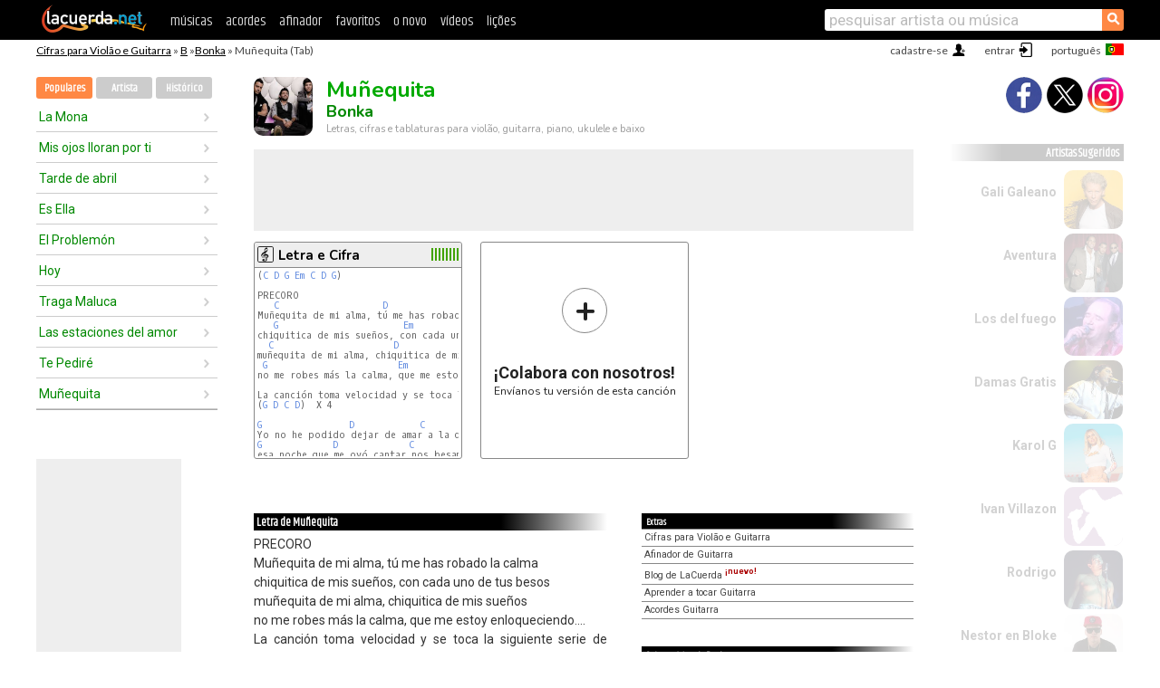

--- FILE ---
content_type: text/html; charset=UTF-8
request_url: https://cifras.lacuerda.net/bonka/muniequita
body_size: 16782
content:
<!DOCTYPE HTML PUBLIC "-//W3C//DTD HTML 4.01 Transitional//EN" "http://www.w3.org/TR/html4/loose.dtd">
<HTML lang='pt'>
<HEAD>
<META HTTP-EQUIV="Content-Language" CONTENT="pt">
<META HTTP-EQUIV="Content-Type" CONTENT="text/html; charset=UTF-8">
<META HTTP-EQUIV="Content-Script-Type" CONTENT="text/javascript">
<meta name="viewport" content="width=device-width, initial-scale=1.0">
<META NAME="description" CONTENT="Cifra de Muñequita, Bonka: Cifras e Tablaturas para Violão.">
<META NAME="keywords" CONTENT="munequita bonka, munequita bonka cifras, letra, tablatura, violão, guitarra, baixo, ukulele">
<META NAME="date" CONTENT="2026-01-21">
<TITLE>MUÑEQUITA: Cifra para violão, ukulele, baixo e piano (Bonka)</TITLE>
<link rel='dns-prefetch' href='https://cdn.lacuerda.net'>
<link rel='dns-prefetch' href='https://www.googletagmanager.com'>
<link rel='dns-prefetch' href='https://fonts.googleapis.com'>
<link rel='dns-prefetch' href='https://fonts.gstatic.com'>
<link rel='dns-prefetch' href='https://cdn.insurads.com'>

<link rel='apple-touch-icon' href='//cdn.lacuerda.net/IMG/lc-favicon-196.png'>
<link rel='icon' href='//cdn.lacuerda.net/IMG/lc-favicon-32.png' type='image/png' sizes='32x32'/>
<link rel='icon' href='//cdn.lacuerda.net/IMG/lc-favicon-192.png' type='image/png' sizes='192x192'/>
<script src="//cdn.lacuerda.net/UTIL/mainJS.js"></script>
<script src='//cdn.lacuerda.net/ARCH/arch.js'></script>
<script src='/LANG/mainJSpatch.php?lang=PT'></script>
<script>
if (decodeURI(DO.cookie).indexOf('lc_stats=1') != -1 || 2 != 1) ADS('https://www.googletagmanager.com/gtag/js?id=UA-8916411-2');
window.dataLayer = window.dataLayer || []; function gtag(){dataLayer.push(arguments);} gtag('js', new Date());
gtag('config', 'UA-8916411-2', {'cookie_domain':'.lacuerda.net'});
var myAds = [{adu:'/37756251/728top', sz:[728, 90], id:'div-gpt-ad-1430236222398-0'}, {adu:'/37756251/160ros', sz:[160,600], id:'div-gpt-ad-1430236222398-1'}, {adu:'/37756251/300bot', sz:[300,250], id:'div-gpt-ad-1430236222398-2'}]; 

function tOpen(v) { ff = 'bonka/muniequita';sOpen(ff,v); } banTxtExp='Bonka'; movilVer='r=bonk016';
</script>
<script async='async' src='https://www.googletagservices.com/tag/js/gpt.js'></script>
<script async='async' src="//acordes.lacuerda.net/UTIL/pb.js"></script>
<script async='async' src="//acordes.lacuerda.net/UTIL/pb_imp.js"></script>
<script async src="https://cdn.insurads.com/bootstrap/55QXK4XS.js"></script>


<LINK href="//acordes.lacuerda.net/UTIL/estilo.css" rel="stylesheet" type="text/css">
<meta property="og:site_name" content="LaCuerda.net" />
<meta property="og:type" content="website" />
<meta property="og:image" content="https://lacuerda.net/Promo/lcicon.gif" />
<meta property="og:url" content="https://cifras.lacuerda.net/bonka/muniequita" />
<meta property="og:title" content="MUÑEQUITA: Cifra para violão, ukulele, baixo e piano (Bonka)" />
<script type="application/ld+json">
{"@context":"http://schema.org","@type":"MusicRecording","byArtist": { "@context":"http://schema.org", "@type":"MusicGroup", "name":"Bonka", "url":"https://cifras.lacuerda.net/bonka/" },
"name":"Muñequita", "url":"https://cifras.lacuerda.net/bonka/muniequita",
"description":"Cifra de Muñequita, Bonka: Cifras e Tablaturas para Violão.",
"datePublished":"2026-01-21", "dateModified":"2026-01-21"}
</script>
<script type="application/ld+json">
{ "@context":"http://schema.org", "@type":"CreativeWork", "name":"Muñequita" }
</script>
<script type="application/ld+json">
{ "@context": "http://schema.org", "@type": "BreadcrumbList", "itemListElement": [ 
  { "@type": "ListItem", "position": 1, "item": { "@id": "https://cifras.lacuerda.net/tabs/b/", "name": "B" } },
  { "@type": "ListItem", "position": 2, "item": { "@id": "https://cifras.lacuerda.net/bonka/", "name": "Bonka" } },
  { "@type": "ListItem", "position": 3, "item": { "@id": "https://cifras.lacuerda.net/bonka/muniequita", "name": "Muñequita" }}
]}
</script>
<link rel='canonical' href='https://acordes.lacuerda.net/bonka/muniequita' />
<link rel='alternate' hreflang='es' href='https://acordes.lacuerda.net/bonka/muniequita' />
<link rel='alternate' hreflang='en' href='https://chords.lacuerda.net/bonka/muniequita' />
<link rel='alternate' hreflang='pt' href='https://cifras.lacuerda.net/bonka/muniequita' />
<script src="//lacuerda.net/UTIL/cal.php?c=bonk016"></script>
<script>function rLaunch() { if (typeof(rLoaded) == 'undefined') setTimeout('rLaunch()', 50); else rLoaded(); }</script>
<meta property="og:description" content="PRECORO Muñequita de mi alma, tú me has robado la calma chiquitica de mis sueños, con cada uno de tus besos muñequita de mi alma, chiquitica de mi" />  <style>#ban728 { border:0 }#r_main td.c2 a { font-size:14px }#r_main td.c2 div { font-size:14px }</style>
</HEAD>

<BODY onload="; bidStart();">
<div id='mTopCont'></div>
<div id='mMask' style='display:none'></div>
<div id='mHead'>
	<div class='mhTit' ><a href='/tabs/'>Cifras para Violão e Guitarra</a> &raquo <a href=/tabs/b/>B</a> &raquo;<a href=/bonka/>Bonka</a> &raquo; Muñequita (Tab)</div>
</div>
<script>mShTop();</script>
<div id='mCols'><div id='mLeft'>
<div id='mlMenu'>
<div class='mlTit tlTit'>
<a id='mlOpt1' class='sel' href='javascript:showPops()'>Populares</a>
<a id='mlOpt2' href='javascript:bandList("bonka", 0)'>Artista</a>
<a id='mlOpt3' href='javascript:listHist()'>Histórico</a>
</div>
<div id='tNav' class='tNav'><div class='rList'><ul><li onclick='w.location="la_mona"'><a href='la_mona'>La Mona</a></li><li onclick='w.location="mis_ojos_lloran_por_ti"'><a href='mis_ojos_lloran_por_ti'>Mis ojos lloran por ti</a></li><li onclick='w.location="tarde_de_abril"'><a href='tarde_de_abril'>Tarde de abril</a></li><li onclick='w.location="es_ella"'><a href='es_ella'>Es Ella</a></li><li onclick='w.location="el_problemon"'><a href='el_problemon'>El Problemón</a></li><li onclick='w.location="hoy"'><a href='hoy'>Hoy</a></li><li onclick='w.location="traga_maluca"'><a href='traga_maluca'>Traga Maluca</a></li><li onclick='w.location="las_estaciones_del_amor"'><a href='las_estaciones_del_amor'>Las estaciones del amor</a></li><li onclick='w.location="te_pedire"'><a href='te_pedire'>Te Pediré</a></li><li onclick='w.location="muniequita"'><a href='muniequita'>Muñequita</a></li></ul></div></div>

<div id=mSwitch style="display:none"></div>
</div>
<div id=ban160><div id='div-gpt-ad-1430236222398-1' style='height:600px; width:160px;'><script>googletag.cmd.push(function() { googletag.display('div-gpt-ad-1430236222398-1'); });</script></div></div><button ontouchstart="aBmark(); return false;" onclick="aBmark()" class=a_bmark>Adiciones LaCuerda<br>aos seus favoritos</button></div>

<div class='mBody'>
 
<div id='t_loader' class='rLoader' style='display:none'></div>
<form name=fcol method=get charset='utf-8' action='//lacuerda.net//Evolucion/envio/'><input type=hidden name=status value='P'><input type=hidden name=req_band value='Bonka'><input type=hidden name=req_rola value='Muñequita'></form>
<script>fcol=DO.forms.fcol; var mLoginAct = null;function colab(b,r) { if (LC_USER==null || LC_USER == '') { mLoginAct=function() {fcol.submit();}; mLogin(); } else fcol.submit(); }</script>
<img src='//cdn.lacuerda.net/FOTOS/bonka.jpg' class='bFoto'><div id=r_head><H1>Muñequita <br><A href="./">Bonka</A></H1><H2>Letras, cifras e tablaturas para violão, guitarra, piano, ukulele e baixo</H2></div>
<div class=clear></div><div id=ban728><div id='div-gpt-ad-1430236222398-0'><script>googletag.cmd.push(function() { googletag.display('div-gpt-ad-1430236222398-0'); });</script></div></div>
<div id=a_cont><div id='rThumbs' class='rThumbs'><ul>
<li id='liElm1' onclick='tOpen(1)'><div class='rtHead'><div class='tipoIcon tiR'></div><div class='rtLabel'><a href='muniequita.shtml'>Letra e Cifra</a></div><div id='cal1' class='mCalImg rtMejor'></div></div>
<div class='rtBody'><pre>(<A>C</A> <A>D</A> <A>G</A> <A>Em</A> <A>C</A> <A>D</A> <A>G</A>)

PRECORO
   <A>C</A>                   <A>D</A>
Muñequita de mi alma, tú me has robado la calma
   <A>G</A>                       <A>Em</A>
chiquitica de mis sueños, con cada uno de tus besos
  <A>C</A>                      <A>D</A>
muñequita de mi alma, chiquitica de mis sueños
 <A>G</A>                        <A>Em</A>                        <A>C</A>   <A>D</A>  <A>G</A>
no me robes más la calma, que me estoy enloqueciendo....

La canción toma velocidad y se toca la siguiente serie de notas rápidamente
(<A>G</A> <A>D</A> <A>C</A> <A>D</A>)  X 4

<A>G</A>                <A>D</A>            <A>C</A>           <A>D</A>
Yo no he podido dejar de amar a la que me supo cautivar,
<A>G</A>             <A>D</A>             <A>C</A>             <A>D</A>
esa noche que me oyó cantar nos besamos por casualidad
<A>G</A>            <A>D</A>               <A>C</A>             <A>D</A>
</pre></div></li>

<li id='rInvCol' onclick='alert("hola")'><div class='ricPlus'>&plus;</div><em>¡Colabora con nosotros!</em><br>Envíanos tu versión de esta canción</li>
</ul><br clear='all'></div>
<script>vList=[]</script>
<div id=banTxt></div>
</div>
<div id='rLeftCol'>
<div class=a_tit>Letra de Muñequita</div><div class=rLetra>PRECORO<br>
Muñequita de mi alma, tú me has robado la calma<br>
chiquitica de mis sueños, con cada uno de tus besos<br>
muñequita de mi alma, chiquitica de mis sueños<br>
no me robes más la calma, que me estoy enloqueciendo....<br>
La canción toma velocidad y se toca la siguiente serie de notas rápidamente<br>
Yo no he podido dejar de amar a la que me supo cautivar,<br>
esa noche que me oyó cantar nos besamos por casualidad<br>
es ella la que me hace reír, es ella la que me hace soñar<br>
en las cosas mas bonitas que en mi vida han podido pasar...<br>
esa noche en que la conocí, la deseaba la quería junto a mi<br>
desde el momento en que la vi yo sabia que era para mí<br>
es ella la que me hace reír es ella la que me hace soñar<br>
en las cosas mas bonitas que en mi vida han podido pasar...<br>
muñequita de mi alma, tu me has robado la calma<br>
chiquitica de mis sueños, con cada uno de tus besos<br>
muñequita de mi alma, chiquitica de mis sueños<br>
no me robes más la calma, que me estoy enloqueciendo....<br>
La luna alumbraba en mi jardín al llegar al sitio en que la vi<br>
y sentado me puse a buscar su carita entre las estrellas<br>
al siguiente día al despertar su imagen me hacia delirar<br>
y otra vez yo comencé a cantar la canción que me hizo enamorar...<br>
esa niña que me intriga con esa linda sonrisa<br>
y que detrás de sus ojos siempre encuentro mis antojos<br>
esa en que yo siempre pienso hasta si no tengo tiempo<br>
y que siempre que esta a mi lado en buenos y malos tiempos<br>
muñequita de mi alma, no me robes mas la calma<br>
chiquitica de mis sueños que me estoy enloqueciendo...<br>
yo no he podido dejar de amar a la que me supo cautivar,<br>
esa noche que me oyó cantar nos besamos por casualidad<br>
es ella la que me hace reír, es ella la que me hace soñar<br>
en las cosas mas bonitas que en mi vida han podido pasar...<br>
muñequita de mi alma, tu me has robado la calma<br>
chiquitica de mis sueños, con cada uno de tus besos<br>
muñequita de mi alma, chiquitica de mis sueños<br>
no me robes mas la calma, que me estoy enloqueciendo....<br>
Que me estoy enloqueciendo...<br>
Que me estoy enloqueciendo...<br>
Que me estoy enloqueciendo...</div><br>
</div>
<div id='rRightCol'>
<ul class='a_extra r_extra'><li>Extras</li>
<li><A href="https://lacuerda.net/Recursos/acordes/">Cifras para Violão e Guitarra</A></li>
<li><A href="https://lacuerda.net/Recursos/afinador/">Afinador de Guitarra</A></li>
<li><A href="https://lacuerda.net/blog.php">Blog de LaCuerda <sup style='color:#a00; font-weight:bold'>¡nuevo!</sup></A></li>
<li><A href="https://lacuerda.net/Recursos/cursoguitarra/">Aprender a tocar Guitarra</A></li>
<li><A href="https://lacuerda.net/Evolucion/">Acordes Guitarra</A></li>
</ul>
</center><ul class='a_extra a_otras'><li>Outras músicas de Bonka</li>
<li><a href=la_mona>La Mona, Bonka</A></li>
<li><a href=a_escondidas>A Escondidas, Bonka</A></li>
<li><a href=yo_se_que_tal_vez>Yo sé que tal vez, Bonka</A></li>
<li><a href=bien_cerquita>Bien Cerquita, Bonka</A></li>
<li><a href=tarde_de_abril>Tarde de abril, Bonka</A></li>
<li><a href=te_pedire>Te Pediré, Bonka</A></li>
</ul>
<A class=a_rlink href="/bonka/">[ver todas as musicas]</A>
</div><br clear=all><br>
<ul class=a_extra>
<li>Outras músicas interessantes</li>
<li><a href=/demarco/como_te_imagine>Cifra de Como te imaginé</A></li><li><a href=/cuarteto_continental/costeniita_bonita>Cifra de Costeñita Bonita</A></li><li><a href=/cornelio_vega_jr/como_le_explico>Cifra de Como le explico</A></li><li><a href=/conjunto_primavera/te_llore>Cifra de Te Lloré</A></li><li><a href=/camilo/favorito>Cifra de Favorito</A></li><li><a href=/binomio_de_oro_de_america/realizame_mis_suenios>Cifra de Realízame mis sueños</A></li><li><a href=/axel_fernando/me_puedes_de_punta_a_punta>Cifra de Me puedes de punta a punta</A></li><li><a href=/armonia_10/serpiente>Cifra de Serpiente</A></li><li><a href=/anibal_sampayo/rio_de_los_pajaros>Cifra de Río de los Pajaros</A></li><li><a href=/angeles_azules/amor_a_primera_vista>Cifra de Amor a primera vista</A></li></ul>
<div id='ban300'><div id='div-gpt-ad-1430236222398-2' style='height:250px; width:300px;'><script>googletag.cmd.push(function() { googletag.display('div-gpt-ad-1430236222398-2'); });</script></div></div>
<br clear=all style='height:1px; mrgin:0; padding:0'><center><A class=a_rlink style='display:inline' href="//acordes.lacuerda.net/bonka/muniequita">[Muñequita acordes]</A><A class=a_rlink style='display:inline' href="//chords.lacuerda.net/bonka/muniequita">[Muñequita chords]</A></center></div><div id='mRight'>
<div id='mrShare'><div class='shareBut insta' onclick='w.location="//instagram.com/lacuerdanet/"'></div><div class='shareBut tweet' onclick='tShare(1)'></div><div class='shareBut fbook' onclick='tShare(0)'></div></div>
<div class='mrPopList'><div class='a_tit'>Artistas Sugeridos</div><ul>
<li onclick='window.location="/PT/gali_galeano/"'><div><a href='/PT/gali_galeano/'>Gali Galeano</a></div><img src='//cdn.lacuerda.net/FOTOS/gali_galeano.jpg' class='bFoto'></li>
<li onclick='window.location="/PT/aventura/"'><div><a href='/PT/aventura/'>Aventura</a></div><img src='//cdn.lacuerda.net/FOTOS/aventura.jpg' class='bFoto'></li>
<li onclick='window.location="/PT/del_fuego/"'><div><a href='/PT/del_fuego/'>Los del fuego</a></div><img src='//cdn.lacuerda.net/FOTOS/del_fuego.jpg' class='bFoto'></li>
<li onclick='window.location="/PT/damas_gratis/"'><div><a href='/PT/damas_gratis/'>Damas Gratis</a></div><img src='//cdn.lacuerda.net/FOTOS/damas_gratis.jpg' class='bFoto'></li>
<li onclick='window.location="/PT/karol_g/"'><div><a href='/PT/karol_g/'>Karol G</a></div><img src='//cdn.lacuerda.net/FOTOS/karol_g.jpg' class='bFoto'></li>
<li onclick='window.location="/PT/ivan_villazon/"'><div><a href='/PT/ivan_villazon/'>Ivan Villazon</a></div><img src='//cdn.lacuerda.net/IMG/artist2.png' class='bFoto bNoFoto' style='opacity:0.6; background:#848'></li>
<li onclick='window.location="/PT/rodrigo/"'><div><a href='/PT/rodrigo/'>Rodrigo</a></div><img src='//cdn.lacuerda.net/FOTOS/rodrigo.jpg' class='bFoto'></li>
<li onclick='window.location="/PT/nestor_en_bloke/"'><div><a href='/PT/nestor_en_bloke/'>Nestor en Bloke</a></div><img src='//cdn.lacuerda.net/FOTOS/nestor_en_bloke.jpg' class='bFoto'></li>
<li onclick='window.location="/PT/angeles_azules/"'><div><a href='/PT/angeles_azules/'>Angeles Azules</a></div><img src='//cdn.lacuerda.net/IMG/artist0.png' class='bFoto bNoFoto' style='opacity:0.6; background:#488'></li>
<li onclick='window.location="/PT/gilda/"'><div><a href='/PT/gilda/'>Gilda</a></div><img src='//cdn.lacuerda.net/FOTOS/gilda.jpg' class='bFoto'></li>
</ul></div>
<script>rLaunch(); aStats('rola')</script>
</div>
</div>
<div id='ban320'>
<div id='div-gpt-ad-1430236222398-3' style='height:50px; width:320px;'><script>googletag.cmd.push(function() { googletag.display('div-gpt-ad-1430236222398-3'); });</script></div></div>
<div id='mBot'>
<b>&copy;</b> LaCuerda<font color=#a0a0a0>.net</font> &middot <a href=//lacuerda.net/Extras/legal.php>notícia legal</a> &middot; <a href=//lacuerda.net/Extras/privpol.php>privacidade</a> &middot; <a title='Acordes de Guitarra' href='//lacuerda.net/'>es</a>
 &middot; <a title='Guitar Chords' href='//chords.lacuerda.net/'>en</a>
 &middot; <a title='Cifras de Violão' href='//cifras.lacuerda.net/'>pt</a>
 &middot; <a href=//lacuerda.net/Extras/contacto.php>contato</a></div>
</body></html>
<font style="font-size:8px">DINAMICO</font>


--- FILE ---
content_type: text/html; charset=utf-8
request_url: https://www.google.com/recaptcha/api2/aframe
body_size: 264
content:
<!DOCTYPE HTML><html><head><meta http-equiv="content-type" content="text/html; charset=UTF-8"></head><body><script nonce="FchldtRtapsNio3TPGpZKw">/** Anti-fraud and anti-abuse applications only. See google.com/recaptcha */ try{var clients={'sodar':'https://pagead2.googlesyndication.com/pagead/sodar?'};window.addEventListener("message",function(a){try{if(a.source===window.parent){var b=JSON.parse(a.data);var c=clients[b['id']];if(c){var d=document.createElement('img');d.src=c+b['params']+'&rc='+(localStorage.getItem("rc::a")?sessionStorage.getItem("rc::b"):"");window.document.body.appendChild(d);sessionStorage.setItem("rc::e",parseInt(sessionStorage.getItem("rc::e")||0)+1);localStorage.setItem("rc::h",'1769015125368');}}}catch(b){}});window.parent.postMessage("_grecaptcha_ready", "*");}catch(b){}</script></body></html>

--- FILE ---
content_type: application/javascript; charset=utf-8
request_url: https://fundingchoicesmessages.google.com/f/AGSKWxXGwOydgfj1O2tsbJYZ6uRCdDiidZNKyEwXauQhp2UqTNDNMpBsEYoea-Z-A9LnOJdRuCxNEbWZ4TkwNs3VKOJ8SVXBuihgWbr0tOC2STjpP35j1LWW84sO3k1UU9q7zhsvgqrMLFfzrk89iGFXPDRfT82W63PTNcIhU0sMqHDzXmNqRJAzXLcuBETa/_/advertisementmapping./advpreload./ad.php3?.text-link-ads._main_ad.
body_size: -1292
content:
window['31d7ba01-3184-4c8e-a306-6f981a654734'] = true;

--- FILE ---
content_type: text/javascript; charset=UTF-8
request_url: https://lacuerda.net/UTIL/cal.php?c=bonk016
body_size: 48
content:
trcal=[];
trcal[0]=['R',9.55,20, 1];
